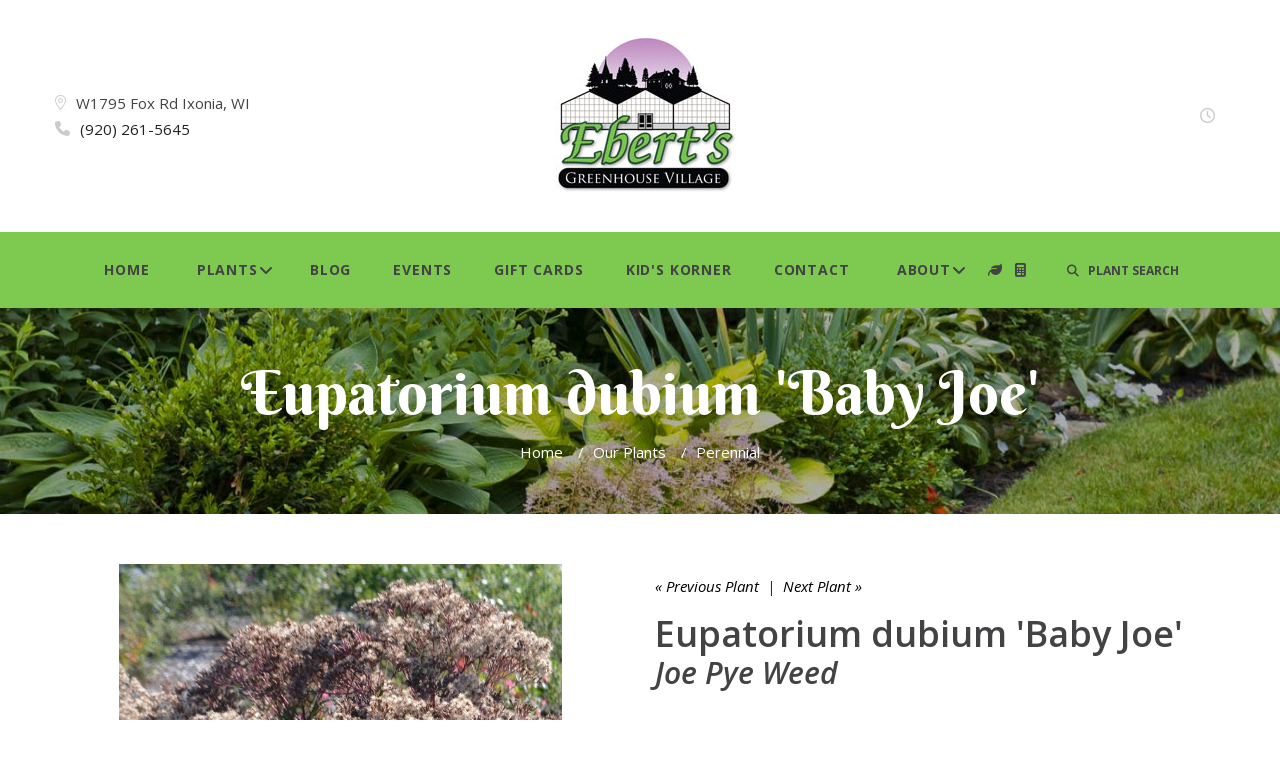

--- FILE ---
content_type: text/html;charset=UTF-8
request_url: https://ebertsgreenhouse.com/Plant-Name/Eupatorium-dubium-Baby-Joe-Joe-Pye-Weed
body_size: 6165
content:

<!DOCTYPE html>
<html class="wide wow-animation" lang="en">
<head>
<!-- Site Title-->
<title>Eupatorium dubium 'Baby Joe' | Joe Pye Weed | Ebert's Greenhouse</title>
<meta name="Keywords" content="" />
<meta name="Description" content="" />
<meta name="format-detection" content="telephone=no">
<meta name="viewport" content="width=device-width, height=device-height, initial-scale=1.0, maximum-scale=1.0, user-scalable=0">
<meta http-equiv="X-UA-Compatible" content="IE=edge">
<meta charset="utf-8">
<link rel="shortcut icon" href="image/favicon.gif" />
<!-- Stylesheets-->
<link rel="stylesheet" type="text/css" href="//fonts.googleapis.com/css?family=Berkshire+Swash%7COpen+Sans:300,500,400,400italic,700,600,600italic%7CRaleway%7CLato:400,700%7CRoboto:400">
<link rel="stylesheet" href="/css/style.css">
<link rel="stylesheet" href="/consoleAssets/quicksite/assets/styles.css" />
<script src="https://kit.fontawesome.com/7d6b36b78a.js" crossorigin="anonymous"></script>
<!--[if lt IE 10]>
<div style="background: #212121; padding: 10px 0; box-shadow: 3px 3px 5px 0 rgba(0,0,0,.3); clear: both; text-align:center; position: relative; z-index:1;"><a href="http://windows.microsoft.com/en-US/internet-explorer/"><img src="images/ie8-panel/warning_bar_0000_us.jpg" border="0" height="42" width="820" alt="You are using an outdated browser. For a faster, safer browsing experience, upgrade for free today."></a></div>
<script src="js/html5shiv.min.js"></script>
<![endif]-->

			  <link rel="canonical" href="//ebertsgreenhouse.com/Plant-Name/Eupatorium-dubium-Baby-Joe-Joe-Pye-Weed" />
			  <meta property="og:title" content="Joe Pye Weed" />
			  <meta property="og:description" content="Joe Pye Weed - Eupatorium dubium 'Baby Joe'" />
			  <meta property="og:type" content="product" />
			  <meta property="og:url" content="//ebertsgreenhouse.com/Plant-Name/Eupatorium-dubium-Baby-Joe-Joe-Pye-Weed" />
			  <meta property="og:site_name" content="Ebert's Greenhouse" />
			  
			  <meta property="og:price:currency" content="USD" />
			  <meta property="og:availability" content="instock" />
			  <meta property="product:gender" content="unisex" >
		</head>
<body>
<div id="fb-root"></div>
<script>(function(d, s, id) {
var js, fjs = d.getElementsByTagName(s)[0];
if (d.getElementById(id)) return;
js = d.createElement(s); js.id = id;
js.src = 'https://connect.facebook.net/en_US/sdk.js#xfbml=1&version=v2.12&appId=290990270915222&autoLogAppEvents=1';
fjs.parentNode.insertBefore(js, fjs);
}(document, 'script', 'facebook-jssdk'));</script>
<!-- Global site tag (gtag.js) - Google Analytics -->
<script async src="https://www.googletagmanager.com/gtag/js?id=UA-20037610-50"></script>
<script>
window.dataLayer = window.dataLayer || [];
function gtag(){dataLayer.push(arguments);}
gtag('js', new Date());
gtag('config', 'UA-20037610-50');
</script>
<!-- Page-->
<div class="page text-center text-md-left">
<!-- Page Header-->
<header class="page-head">
<!-- RD Navbar-->
<div class="rd-navbar-wrap">
<nav class="rd-navbar" data-layout="rd-navbar-fixed" data-sm-layout="rd-navbar-fixed" data-md-device-layout="rd-navbar-fixed" data-md-layout="rd-navbar-static" data-lg-layout="rd-navbar-static" data-lg-device-layout="rd-navbar-static" data-sm-stick-up-offset="50px" data-lg-stick-up-offset="107px" data-stick-up-clone="false" data-stick-up="true" data-sm-stick-up="true" data-md-stick-up="true" data-lg-stick-up="true">
<div class="shell rd-navbar-outer">
<div class="range range-sm-middle range-sm-justify">
<div class="cell-lg-preffix-2 cell-sm-12 text-center cell-md-2 cell-md-push-2">
<div class="rd-navbar-brand"><a class="brand-name" href="https://ebertsgreenhouse.com"><img src="/images/logo.jpg" alt="Ebert's Greenhouse"></a></div>
</div>
<div class="cell-sm-12 text-md-left cell-lg-3 cell-md-4 cell-md-push-1">
<span class="icon fl-bigmug-line-big104 icon-gray-lighter icon-xs"></span><a class="text-middle text-gray preffix-left-10" href="https://www.google.com/maps/place/Ebert's+Greenhouse+Village/@43.186494,-88.617825,16z/data=!4m5!3m4!1s0x0:0xc36a0918e10c7de9!8m2!3d43.1864943!4d-88.6178254?hl=en-US">W1795 Fox Rd Ixonia, WI</a><br />
<span class="icon icon-primary icon-xs-middle fa-phone icon-gray-lighter icon-xs"></span><span class="text-middle text-gray preffix-left-10"><a class="text-light" href="tel:+19202615645">(920) 261-5645</a></span>
</div>
<div class="cell-lg-preffix-2 cell-sm-12 text-md-right cell-lg-3 cell-md-push-3 cell-md-4"><span class="icon icon-primary icon-xs-middle fa-clock-o icon-gray-lighter icon-xs"></span><span class="text-middle text-gray preffix-left-10"></span></div>
</div>
</div>
<div class="rd-navbar-inner">
<!-- RD Navbar Panel-->
<div class="rd-navbar-panel">
<!-- RD Navbar Toggle\-->
<button class="rd-navbar-toggle" data-rd-navbar-toggle=".rd-navbar-nav-wrap"><span></span></button>
<button class="rd-navbar-collapse-toggle" data-rd-navbar-toggle=".rd-navbar-outer"><span></span></button>
<!-- RD Navbar Brand-->
<div class="rd-navbar-brand"><a class="brand-name" href="https://ebertsgreenhouse.com"><span>Ebert's Greenhouse</span></a></div>
</div>
<div class="rd-navbar-nav-wrap">
<!-- RD Navbar Nav-->
<ul class="rd-navbar-nav">
<li><a href="https://ebertsgreenhouse.com">Home</a></li>
<li><a href="/Our-Plants">Plants</a>
<ul class="rd-navbar-dropdown">
<li><a href="/Plant-Type/"></a></li>
<li><a href="/Plant-Type/Annual">Annual</a></li>
<li><a href="/Plant-Type/Fall Mums and Asters">Fall Mums and Asters</a></li>
<li><a href="/Plant-Type/Fruit and Vegetable">Fruit and Vegetable</a></li>
<li><a href="/Plant-Type/Herb">Herb</a></li>
<li><a href="/Plant-Type/Houseplant">Houseplant</a></li>
<li><a href="/Plant-Type/Perennial">Perennial</a></li>
<li><a href="/Plant-Type/Rose">Rose</a></li>
<li><a href="/Plant-Type/Tree and Shrub">Tree and Shrub</a></li>
</ul>
</li>
<li><a href="/Our-Blog">Blog</a></li>
<li><a href="/Calendar-of-Events">Events</a></li>
<li><a href="/Gift-Cards">Gift Cards</a></li>
<li><a href="/page/Kids-Korner">Kid's Korner</a></li>
<li><a href="/Contact-Us">Contact</a></li>
<li><a href="/page/About-Us">About</a>
<ul class="rd-navbar-dropdown">
<li><a href="/page/Mission-Statement">Mission Statement</a></li>
<li><a href="/meet-our-team" >Meet the Team</a></li>
<li><a href="/page/Join-Our-Mailing-List">Join Our Mailing List</a></li>
<li><a href="/calendar-of-events" >Calendar of Events</a></li>
<li><a href="/page/Professional-Photography">Professional Photography</a></li>
<li><a href="/page/Please,-No-Large-Pets-in-the-Village">Please, No Large Pets in the Village</a></li>
<li><a href="/page/Operation-Christmas-Child-Shoebox">Operation Christmas Child Shoebox</a></li>
<li><a href="/page/UnitedHealthcareAll-Savers">Transparency in Coverage</a></li>
<li><a href="/page/Care-Tips-and-Other-Helpful-Info">Care Tips and Other Helpful Info</a></li>
</ul>
</li>
<li class="icon"><a href="/Plant-Calculator" class="nav-icon" title="Plant Calculator" alt="Plant Calculator"><strong class="fas fa-leaf"></strong></a></li>
<li class="icon"><a href="/Mulch-and-Soil-Calculators" class="nav-icon" title="Mulch and Soil Calculator" alt="Mulch and Soil Calculator"><strong class="fas fa-calculator"></strong></a></li>
<!-- RD Search-->
<li class="rd-navbar-search">
<button class="rd-navbar-search-toggle icon rd-search-form-submit icon-xs icon-gray" data-rd-navbar-toggle=".rd-search"><i class="fas fa-search"></i> &nbsp;&nbsp;PLANT SEARCH</button>
<form class="rd-search" action="/index.cfm/fuseaction/plants.kwSearchPost/index.htm?CFID=7a732596-ffe2-41fd-bc68-ef597f31b117&CFTOKEN=0" method="post" data-search-live="rd-search-results-live">
<div class="form-group">
<label class="form-label" for="rd-search-form-input">Plant Search...</label>
<input class="form-control" id="rd-search-form-input" type="text" name="variety" autocomplete="off">
</div>
<div class="rd-search-results-live" id="rd-search-results-live"></div>
<button class="icon rd-search-form-submit icon-xs fl-crisp-icons-search69 icon-gray" type="submit"></button>
</form>
</li>
</ul>
</div>
</div>
</nav>
</div>
</header>
<!-- Page Content-->
<main class="page-content">
<!-- qry_getPlant.cfm -->
<!-- qry_getCompanions.cfm -->
<!-- Breadcrumbs-->
<section class="section-50 breadcrumbs-wrap">
<div class="shell text-center">
<h2>Eupatorium dubium 'Baby Joe'</h2>
<ul class="breadcrumbs-custom">
<li><a href="https://ebertsgreenhouse.com" style="color:#ffffff !important;" alt="Home" title="Home">Home</a><span>/</span></li>
<li><a href="/Our-Plants" style="color:#ffffff !important;" alt="Our Plants" title="Our Plants">Our Plants</a><span>/</span></li>
<li class="active"><a href="/Plant-Type/Perennial" style="color:#ffffff !important;" alt="More Perennial Plants" title="More Perennial Plants">Perennial</a></li>
</ul>
</div>
</section>
<section class="section-50">
<div class="shell">
<div class="product product-single">
<div class="range text-left range-xs-center">
<div class="cell-sm-8 cell-md-6">
<div class="product-image">
<div class="image">
<img class="img-responsive product-image-area" src="_ccLib/image/plantstock/WEB/WEB-074775.jpg" alt="Joe Pye Weed - Eupatorium dubium 'Baby Joe'" title="Joe Pye Weed - Eupatorium dubium 'Baby Joe'" style="vertical-align: top;"></div>
</div>
</div>
<div class="cell-sm-12 cell-md-6 text-left offset-top-90 text-left offset-md-top-10">
<!-- Product Brand-->
<p class="product-brand text-italic text-light">
<a href="/Plant-Name/Hakonechloa-macra-Aureola-Hakon-grass" alt="Previous Plant" title="Previous Plant">
&laquo; Previous Plant</a>
&nbsp;|&nbsp;
<a href="/Plant-Name/Eupatorium-maculatum-Joe-Pye-Weed" alt="Next Plant" title="Next Plant">
Next Plant &raquo;</a>
</p>
<!-- Product Title-->
<h4 class="product-title offset-top-0 font-default text-sbold">Eupatorium dubium 'Baby Joe'</h4>
<h5 class="product-title offset-top-22 font-default"><em>Joe Pye Weed</em></h5>
<!-- Responsive-tabs-->
<div class="responsive-tabs responsive-tabs-default responsive-tabs-accordion responsive-tabs-products tsl" data-type="accordion">
<ul class="resp-tabs-list resp-tabs-list-mod text-left">
<li><span alt="Summary" title="Summary">Summary</span></li>
<li><span alt="Additional Details" title="Additional Details">Additional Details</span></li>
</ul>
<div class="resp-tabs-container">
<div>
<p >
<ul>
<li>&raquo;&nbsp;&nbsp;Perfect size for smaller gardens</li>
<li>&raquo;&nbsp;&nbsp;Large umbrella-like heads of magenta-pink flowers in late summer</li>
<li>&raquo;&nbsp;&nbsp;Attracts butterflies</li>
</ul>
</p>
<p><strong>We do not ship product. Please call for inventory availability before you visit: (920)261-5645</strong></p>
</div>
<div>
<p>
<dl class="info-list offset-5">
<dt class="offset-top-12">Categories</dt>
<dd><a href="/Plant-Type/Perennial" title="More Perennial Plants" alt="More Perennial Plants">Perennial</a></dd>
<dt class="offset-top-12">Tags</dt>
<dd>
<a href="/Plant-Attributes/Attracts-Butterflies" title="More Attracts Butterflies Plants" alt="More Attracts Butterflies Plants">Attracts Butterflies</a>;&nbsp;
<a href="/Plant-Attributes/Long-Blooming" title="More Long Blooming Plants" alt="More Long Blooming Plants">Long Blooming</a>;&nbsp;
<a href="/Plant-Attributes/Native" title="More Native Plants" alt="More Native Plants">Native</a>;&nbsp;
<a href="/Plant-Attributes/Deer-Resistant" title="More Deer Resistant Plants" alt="More Deer Resistant Plants">Deer Resistant</a>;&nbsp;
<a href="/Plant-Attributes/Summer-Bloomer" title="More Summer Bloomer Plants" alt="More Summer Bloomer Plants">Summer Bloomer</a>;&nbsp;
<a href="/Plant-Attributes/Full-Sun" title="More Full Sun Plants" alt="More Full Sun Plants">Full Sun</a>
</dd>
</dl>
</p>
</div>
</div>
</div>
<!-- Product price-->
<div class="offset-top-25">
<div class="charBlock">
<p class="char-icon"><a href="/Plant-Attributes/Attracts-Butterflies" title="More Attracts Butterflies Plants" alt="More Attracts Butterflies Plants" style="text-decoration:none;">b</a></p>
<div><a href="/Plant-Attributes/Attracts-Butterflies" title="More Attracts Butterflies Plants" alt="More Attracts Butterflies Plants" style="color:#000;">Attracts Butterflies</a></div>
</div>
<div class="charBlock">
<p class="char-icon"><a href="/Plant-Attributes/Long-Blooming" title="More Long Blooming Plants" alt="More Long Blooming Plants" style="text-decoration:none;">u</a></p>
<div><a href="/Plant-Attributes/Long-Blooming" title="More Long Blooming Plants" alt="More Long Blooming Plants" style="color:#000;">Long Blooming</a></div>
</div>
<div class="charBlock">
<p class="char-icon"><a href="/Plant-Attributes/Native" title="More Native Plants" alt="More Native Plants" style="text-decoration:none;">-</a></p>
<div><a href="/Plant-Attributes/Native" title="More Native Plants" alt="More Native Plants" style="color:#000;">Native</a></div>
</div>
<div class="charBlock">
<p class="char-icon"><a href="/Plant-Attributes/Deer-Resistant" title="More Deer Resistant Plants" alt="More Deer Resistant Plants" style="text-decoration:none;">e</a></p>
<div><a href="/Plant-Attributes/Deer-Resistant" title="More Deer Resistant Plants" alt="More Deer Resistant Plants" style="color:#000;">Deer Resistant</a></div>
</div>
<div class="charBlock">
<p class="char-icon"><a href="/Plant-Attributes/Summer-Bloomer" title="More Summer Bloomer Plants" alt="More Summer Bloomer Plants" style="text-decoration:none;">?</a></p>
<div><a href="/Plant-Attributes/Summer-Bloomer" title="More Summer Bloomer Plants" alt="More Summer Bloomer Plants" style="color:#000;">Summer Bloomer</a></div>
</div>
<div class="charBlock">
<p class="char-icon"><a href="/Plant-Attributes/Full-Sun" title="More Full Sun Plants" alt="More Full Sun Plants" style="text-decoration:none;">j</a></p>
<div><a href="/Plant-Attributes/Full-Sun" title="More Full Sun Plants" alt="More Full Sun Plants" style="color:#000;">Full Sun</a></div>
</div>
<div class="charBlock">
<p class="char-icon"><a href="/Plant-Attributes/Partial-Sun" title="More Partial Sun Plants" alt="More Partial Sun Plants" style="text-decoration:none;">p</a></p>
<div><a href="/Plant-Attributes/Partial-Sun" title="More Partial Sun Plants" alt="More Partial Sun Plants" style="color:#000;">Partial Sun</a></div>
</div>
<div class="charBlock">
<p class="char-icon"><a href="/Plant-Attributes/Moist--Well-Drained" title="More Moist, Well-Drained Plants" alt="More Moist, Well-Drained Plants" style="text-decoration:none;">y</a></p>
<div><a href="/Plant-Attributes/Moist--Well-Drained" title="More Moist, Well-Drained Plants" alt="More Moist, Well-Drained Plants" style="color:#000;">Moist, Well-Drained</a></div>
</div>
</div>
</div>
</div>
</div>
</div>
</section>
<!-- Google Map-->
</main>
<!-- Page Footer-->
<footer class="page-foot">
<div class="shell">
<div class="range text-sm-left range-sm-top">
<div class="cell-lg-3 cell-sm-6 cell-sm-push-4">
</div>
<div class="cell-lg-3 cell-sm-6 cell-sm-push-3 cell-lg-push-4 offset-top-45 offset-sm-top-0"><span class="h7 text-uppercase text-spacing-60"><a href="Our-Blog">latest from the blog</a></span>
<article class="post-widget">
<div class="unit unit-sm-horizontal unit-align-center unit-xs unit-xs-middle unit-spacing-sm unit-sm-align-left">
<div class="unit-left">
<a href="/Blog-Post/From-Pumpkins-to-Pine"><img class="img-responsive img-circle" src="_ccLib/image/blog/THUM-59.jpg" alt="From Pumpkins to Pine" /></a>
</div>
<div class="unit-body">
<div class="post-widget-meta"><span class="icon material-design-right244 icon-xxs icon-success"></span>
<time datetime="2015">11/09/25</time>
</div>
<div class="post-widget-title">
<p><a href="/Blog-Post/From-Pumpkins-to-Pine">From Pumpkins to Pine</a></p>
</div>
</div>
</div>
</article>
<article class="post-widget">
<div class="unit unit-sm-horizontal unit-align-center unit-xs unit-xs-middle unit-spacing-sm unit-sm-align-left">
<div class="unit-left">
<a href="/Blog-Post/The-Fall-Garden-Isn-t-Dead-It-s-Just-Getting-Started"><img class="img-responsive img-circle" src="_ccLib/image/blog/THUM-58.jpg" alt="The Fall Garden Isn't Dead- It's Just Getting Started!" /></a>
</div>
<div class="unit-body">
<div class="post-widget-meta"><span class="icon material-design-right244 icon-xxs icon-success"></span>
<time datetime="2015">09/20/25</time>
</div>
<div class="post-widget-title">
<p><a href="/Blog-Post/The-Fall-Garden-Isn-t-Dead-It-s-Just-Getting-Started">The Fall Garden Isn't Dead- It's Just Getting Started!</a></p>
</div>
</div>
</div>
</article>
<article class="post-widget">
<div class="unit unit-sm-horizontal unit-align-center unit-xs unit-xs-middle unit-spacing-sm unit-sm-align-left">
<div class="unit-left">
<a href="/Blog-Post/Planting-the-Color-Wheel-Part-3-Triadic-Colors"><img class="img-responsive img-circle" src="_ccLib/image/blog/THUM-56.jpg" alt="Planting the Color Wheel Part 3: Triadic Colors" /></a>
</div>
<div class="unit-body">
<div class="post-widget-meta"><span class="icon material-design-right244 icon-xxs icon-success"></span>
<time datetime="2015">07/30/25</time>
</div>
<div class="post-widget-title">
<p><a href="/Blog-Post/Planting-the-Color-Wheel-Part-3-Triadic-Colors">Planting the Color Wheel Part 3: Triadic Colors</a></p>
</div>
</div>
</div>
</article>
</div>
<div class="cell-lg-3 cell-sm-6 cell-sm-push-2 offset-top-45 offset-sm-top-45 offset-lg-top-0"><span class="h7 text-uppercase text-spacing-60">Facebook Feed</span>
<div class="fb-page"
data-tabs="timeline"
data-href="https://www.facebook.com/ebertsgreenhouse"
data-width="380"
data-height="460"
data-hide-cover="false">
</div>
</div>
<div class="cell-lg-3 cell-sm-6 cell-sm-push-1"><a href="https://ebertsgreenhouse.com"><img class="img-responsive" src="/images/logo.jpg" alt="Ebert's Greenhouse" width="172" height="44"/></a>
<address class="contact-info offset-top-25">
<dl>
<dt class="text-bold reveal-block ">Address:<br /></dt>
<dd class="text-white">W1795 Fox Rd<br />Ixonia, WI 53036</dd>
</dl>
<dl class="offset-top-5 mb-3">
<dt class="text-bold">Phone:</dt><br />
<dd><a class="text-white" href="tel:+19202615645">(920) 261-5645</a></dd>
</dl>
<dl class="mb-5">
<dt class="text-bold">E-Mail:</dt><br />
<dd><a class="text-white" href="mailto:eberts@ebertsgreenhouse.com">eberts@ebertsgreenhouse.com</a></dd>
</dl>
</address>
<p><span class="h7 text-uppercase text-spacing-60">Stay in Touch<br />and Inspired</span>
</p>
<ul class="list-inline offset-top-25">
<li><a class="icon icon-gray-round icon-round icon-xs-small fa-facebook" href="https://www.facebook.com/ebertsgreenhouse" target="_blank"></a></li>
<li><a class="icon icon-gray-round icon-round icon-xs-small fa-brands fa-x-twitter" href="https://twitter.com/ebertsgreenhous" target="_blank"></a></li>
<li><a class="icon icon-gray-round icon-round icon-xs-small fa-pinterest" href="https://www.pinterest.com/ebertsgreenhous/" target="_blank"></a></li>
<li><a class="icon icon-gray-round icon-round icon-xs-small fa-youtube" href="https://www.youtube.com/channel/UCgEXiQfMpwcw8Ntr6MDQ9pg" target="_blank"></a></li>
<li><a class="icon icon-gray-round icon-round icon-xs-small fab fa-instagram" href="https://www.instagram.com/ebertsgreenhouse/" target="_blank"></a></li>
</ul>
<span class="h7 text-uppercase text-spacing-60 mt-5 pt-3"><a href="/page/Join-Our-Mailing-List"><i class="fas fa-envelope-square mr-2"></i> Join Our Mailing List</a></span>
</div>
</div>
<p class="text-center offset-top-25 copyright offset-sm-top-15">&copy; 2026 All Rights Reserved. Site produced by <a href="https://www.gardencentermarketing.com" target="_blank">GardenCenterMarketing.com</a>.</p>
</div>
</footer>
</div>
<!-- Global Mailform Output-->
<div class="snackbars" id="form-output-global"></div>
<!-- PhotoSwipe Gallery-->
<div class="pswp" tabindex="-1" role="dialog" aria-hidden="true">
<div class="pswp__bg"></div>
<div class="pswp__scroll-wrap">
<div class="pswp__container">
<div class="pswp__item"></div>
<div class="pswp__item"></div>
<div class="pswp__item"></div>
</div>
<div class="pswp__ui pswp__ui--hidden">
<div class="pswp__top-bar">
<div class="pswp__counter"></div>
<button class="pswp__button pswp__button--close" title="Close (Esc)"></button>
<button class="pswp__button pswp__button--share" title="Share"></button>
<button class="pswp__button pswp__button--fs" title="Toggle fullscreen"></button>
<button class="pswp__button pswp__button--zoom" title="Zoom in/out"></button>
<div class="pswp__preloader">
<div class="pswp__preloader__icn">
<div class="pswp__preloader__cut">
<div class="pswp__preloader__donut"></div>
</div>
</div>
</div>
</div>
<div class="pswp__share-modal pswp__share-modal--hidden pswp__single-tap">
<div class="pswp__share-tooltip"></div>
</div>
<button class="pswp__button pswp__button--arrow--left" title="Previous (arrow left)"></button>
<button class="pswp__button pswp__button--arrow--right" title="Next (arrow right)"></button>
<div class="pswp__caption">
<div class="pswp__caption__cent"></div>
</div>
</div>
</div>
</div>
<!-- includes:olark-->
<!-- Java script-->
<script src="/consoleAssets/farmTheme/js/core.min.js"></script>
<script src="/consoleAssets/farmTheme/js/script.js"></script>
<script type="text/javascript">
(function(i,s,o,g,r,a,m){i['GoogleAnalyticsObject']=r;i[r]=i[r]||function(){
(i[r].q=i[r].q||[]).push(arguments)},i[r].l=1*new Date();a=s.createElement(o),
m=s.getElementsByTagName(o)[0];a.async=1;a.src=g;m.parentNode.insertBefore(a,m)
})(window,document,'script','//www.google-analytics.com/analytics.js','ga');
ga('create', 'UA-20037610-50', 'ebertsgreenhouse.com');
ga('send', 'pageview');
</script>
<!--
Served by: upbeat-denim-maple.viviotech.us
-->
<!-- Begin Constant Contact Active Forms -->
<script> var _ctct_m = "a25bac9747c8c82fc3fb380477024289"; </script>
<script id="signupScript" src="//static.ctctcdn.com/js/signup-form-widget/current/signup-form-widget.min.js" async defer></script>
<!-- End Constant Contact Active Forms -->
</body>
</html>



--- FILE ---
content_type: text/plain
request_url: https://www.google-analytics.com/j/collect?v=1&_v=j102&a=802751995&t=pageview&_s=1&dl=https%3A%2F%2Febertsgreenhouse.com%2FPlant-Name%2FEupatorium-dubium-Baby-Joe-Joe-Pye-Weed&ul=en-us%40posix&dt=Eupatorium%20dubium%20%27Baby%20Joe%27%20%7C%20Joe%20Pye%20Weed%20%7C%20Ebert%27s%20Greenhouse&sr=1280x720&vp=1280x720&_u=IEBAAAABAAAAACAAI~&jid=1738042130&gjid=1765768002&cid=457436996.1768455626&tid=UA-20037610-50&_gid=1225214515.1768455626&_r=1&_slc=1&z=397364622
body_size: -452
content:
2,cG-SZW86FXT22

--- FILE ---
content_type: application/javascript
request_url: https://ebertsgreenhouse.com/consoleAssets/farmTheme/js/script.js
body_size: 14294
content:
/**
 * Global variables
 */
"use strict";

var userAgent = navigator.userAgent.toLowerCase(),
  initialDate = new Date(),

  $document = $(document),
  $window = $(window),
  $html = $("html"),

  isDesktop = $html.hasClass("desktop"),
  isIE = userAgent.indexOf("msie") != -1 ? parseInt(userAgent.split("msie")[1]) : userAgent.indexOf("trident") != -1 ? 11 : userAgent.indexOf("edge") != -1 ? 12 : false,
  isMobile = /Android|webOS|iPhone|iPad|iPod|BlackBerry|IEMobile|Opera Mini/i.test(navigator.userAgent),
  isTouch = "ontouchstart" in window,
  $top = $(".top"),
  plugins = {
    pointerEvents: isIE < 11 ? "js/pointer-events.min.js" : false,
    smoothScroll: $html.hasClass("use--smoothscroll") ? "js/smoothscroll.min.js" : false,
    bootstrapTooltip: $("[data-toggle='tooltip']"),
    bootstrapTabs: $(".tabs"),
    rdAudioPlayer: $(".rd-audio"),
    rdVideoPlayer: $(".rd-video-player"),
    owl: $(".owl-carousel"),
    responsiveTabs: $(".responsive-tabs"),
    rdGoogleMaps: $(".rd-google-map"),
    rdNavbar: $(".rd-navbar"),
    rdVideoBG: $(".rd-video"),
    rdRange: $('.rd-range'),
    textRotator: $(".text-rotator"),
    swiper: $(".swiper-slider"),
    counter: $(".counter"),
    flickrfeed: $(".flickr"),
    twitterfeed: $(".twitter"),
    progressBar: $(".progress-bar-js"),
    isotope: $(".isotope"),
    countDown: $(".countdown"),
    calendar: $(".rd-calendar"),
    materialTabs: $('.rd-material-tabs'),
    filePicker: $('.rd-file-picker'),
    fileDrop: $('.rd-file-drop'),
    popover: $('[data-toggle="popover"]'),
    productThumb: $(".product-thumbnails"),
    dateCountdown: $('.DateCountdown'),
    statefulButton: $('.btn-stateful'),
    slick: $('.slick-slider'),
    scroller: $(".scroll-wrap"),
    socialite: $(".socialite"),
    viewAnimate: $('.view-animate'),
    selectFilter: $("select"),
    stacktable: $("[data-responsive=true]"),
    bootstrapDateTimePicker: $("[date-time-picker]"),
    customWaypoints: $('[data-custom-scroll-to]'),
    photoSwipeGallery: $("[data-photo-swipe-item]"),
    circleProgress: $(".progress-bar-circle"),
    stepper: $("input[type='number']"),
    customToggle: $("[data-custom-toggle]"),
    rdMailForm: $(".rd-mailform"),
    rdInputLabel: $(".form-label"),
    regula: $("[data-constraints]"),
    radio: $("input[type='radio']"),
    checkbox: $("input[type='checkbox']"),
    captcha: $('.recaptcha'),
    mailchimp: $('.mailchimp-mailform'),
    search: $(".rd-search"),
    searchResults: $('.rd-search-results'),
    imgZoom: $('[mag-thumb]')
  };

/**
 * Initialize All Scripts
 */
$document.ready(function () {
  var isNoviBuilder = window.xMode;

  /**
   * getSwiperHeight
   * @description  calculate the height of swiper slider basing on data attr
   */
  function getSwiperHeight(object, attr) {
    var val = object.attr("data-" + attr),
      dim;

    if (!val) {
      return undefined;
    }

    dim = val.match(/(px)|(%)|(vh)$/i);

    if (dim.length) {
      switch (dim[0]) {
        case "px":
          return parseFloat(val);
        case "vh":
          return $(window).height() * (parseFloat(val) / 100);
        case "%":
          return object.width() * (parseFloat(val) / 100);
      }
    } else {
      return undefined;
    }
  }

  /**
   * toggleSwiperInnerVideos
   * @description  toggle swiper videos on active slides
   */
  function toggleSwiperInnerVideos(swiper) {
    var prevSlide = $(swiper.slides[swiper.previousIndex]),
      nextSlide = $(swiper.slides[swiper.activeIndex]),
      videos;

    prevSlide.find("video").each(function () {
      this.pause();
    });

    videos = nextSlide.find("video");
    if (videos.length) {
      videos.get(0).play();
    }
  }

  /**
   * toggleSwiperCaptionAnimation
   * @description  toggle swiper animations on active slides
   */
  function toggleSwiperCaptionAnimation(swiper) {
    var prevSlide = $(swiper.container),
      nextSlide = $(swiper.slides[swiper.activeIndex]);

    prevSlide
      .find("[data-caption-animate]")
      .each(function () {
        var $this = $(this);
        $this
          .removeClass("animated")
          .removeClass($this.attr("data-caption-animate"))
          .addClass("not-animated");
      });

    nextSlide
      .find("[data-caption-animate]")
      .each(function () {
        var $this = $(this),
          delay = $this.attr("data-caption-delay");

        setTimeout(function () {
          $this
            .removeClass("not-animated")
            .addClass($this.attr("data-caption-animate"))
            .addClass("animated");
        }, delay ? parseInt(delay) : 0);
      });
  }

  /**
   * isScrolledIntoView
   * @description  check the element whas been scrolled into the view
   */
  function isScrolledIntoView(elem) {
    var $window = $(window);
    return elem.offset().top + elem.outerHeight() >= $window.scrollTop() && elem.offset().top <= $window.scrollTop() + $window.height();
  }

  /**
   * initOnView
   * @description  calls a function when element has been scrolled into the view
   */
  function lazyInit(element, func) {
    var $win = jQuery(window);
    $win.on('load scroll', function () {
      if ((!element.hasClass('lazy-loaded') && (isScrolledIntoView(element)))) {
        func.call();
        element.addClass('lazy-loaded');
      }
    });
  }

  /**
   * Live Search
   * @description  create live search results
   */
  function liveSearch(options) {
    $('#' + options.live).removeClass('cleared').html();
    options.current++;
    options.spin.addClass('loading');
    $.get(handler, {
      s: decodeURI(options.term),
      liveSearch: options.live,
      dataType: "html",
      liveCount: options.liveCount,
      filter: options.filter,
      template: options.template
    }, function (data) {
      options.processed++;
      var live = $('#' + options.live);
      if (options.processed == options.current && !live.hasClass('cleared')) {
        live.find('> #search-results').removeClass('active');
        live.html(data);
        setTimeout(function () {
          live.find('> #search-results').addClass('active');
        }, 50);
      }
      options.spin.parents('.rd-search').find('.input-group-addon').removeClass('loading');
    })
  }

  /**
   * attachFormValidator
   * @description  attach form validation to elements
   */
  function attachFormValidator(elements) {
    for (var i = 0; i < elements.length; i++) {
      var o = $(elements[i]), v;
      o.addClass("form-control-has-validation").after("<span class='form-validation'></span>");
      v = o.parent().find(".form-validation");
      if (v.is(":last-child")) {
        o.addClass("form-control-last-child");
      }
    }

    elements
      .on('input change propertychange blur', function (e) {
        var $this = $(this), results;

        if (e.type !== "blur") {
          if (!$this.parent().hasClass("has-error")) {
            return;
          }
        }

        if ($this.parents('.rd-mailform').hasClass('success')) {
          return;
        }

        if ((results = $this.regula('validate')).length) {
          for (i = 0; i < results.length; i++) {
            $this.siblings(".form-validation").text(results[i].message).parent().addClass("has-error")
          }
        } else {
          $this.siblings(".form-validation").text("").parent().removeClass("has-error")
        }
      })
      .regula('bind');

    var regularConstraintsMessages = [
      {
        type: regula.Constraint.Required,
        newMessage: "The text field is required."
      },
      {
        type: regula.Constraint.Email,
        newMessage: "The email is not a valid email."
      },
      {
        type: regula.Constraint.Numeric,
        newMessage: "Only numbers are required"
      },
      {
        type: regula.Constraint.Selected,
        newMessage: "Please choose an option."
      }
    ];


    for (var i = 0; i < regularConstraintsMessages.length; i++) {
      var regularConstraint = regularConstraintsMessages[i];

      regula.override({
        constraintType: regularConstraint.type,
        defaultMessage: regularConstraint.newMessage
      });
    }
  }

  /**
   * isValidated
   * @description  check if all elemnts pass validation
   */
  function isValidated(elements, captcha) {
    var results, errors = 0;

    if (elements.length) {
      for (j = 0; j < elements.length; j++) {

        var $input = $(elements[j]);
        if ((results = $input.regula('validate')).length) {
          for (k = 0; k < results.length; k++) {
            errors++;
            $input.siblings(".form-validation").text(results[k].message).parent().addClass("has-error");
          }
        } else {
          $input.siblings(".form-validation").text("").parent().removeClass("has-error")
        }
      }

      if (captcha) {
        if (captcha.length) {
          return validateReCaptcha(captcha) && errors === 0
        }
      }

      return errors === 0;
    }
    return true;
  }

  /**
   * validateReCaptcha
   * @description  validate google reCaptcha
   */
  function validateReCaptcha(captcha) {
    var captchaToken = captcha.find('.g-recaptcha-response').val();

    if (captchaToken.length === 0) {
      captcha
        .siblings('.form-validation')
        .html('Please, prove that you are not robot.')
        .addClass('active');
      captcha
        .closest('.form-group')
        .addClass('has-error');

      captcha.on('propertychange', function () {
        var $this = $(this),
          captchaToken = $this.find('.g-recaptcha-response').val();

        if (captchaToken.length > 0) {
          $this
            .closest('.form-group')
            .removeClass('has-error');
          $this
            .siblings('.form-validation')
            .removeClass('active')
            .html('');
          $this.off('propertychange');
        }
      });

      return false;
    }

    return true;
  }

  /**
   * onloadCaptchaCallback
   * @description  init google reCaptcha
   */
  window.onloadCaptchaCallback = function () {
    for (i = 0; i < plugins.captcha.length; i++) {
      var $capthcaItem = $(plugins.captcha[i]);

      grecaptcha.render(
        $capthcaItem.attr('id'),
        {
          sitekey: $capthcaItem.attr('data-sitekey'),
          size: $capthcaItem.attr('data-size') ? $capthcaItem.attr('data-size') : 'normal',
          theme: $capthcaItem.attr('data-theme') ? $capthcaItem.attr('data-theme') : 'light',
          callback: function (e) {
            $('.recaptcha').trigger('propertychange');
          }
        }
      );
      $capthcaItem.after("<span class='form-validation'></span>");
    }
  };

  /**
   * Init Bootstrap tooltip
   * @description  calls a function when need to init bootstrap tooltips
   */
  function initBootstrapTooltip(tooltipPlacement) {
    if (window.innerWidth < 599) {
      plugins.bootstrapTooltip.tooltip('destroy');
      plugins.bootstrapTooltip.tooltip({
        placement: 'bottom'
      });
    } else {
      plugins.bootstrapTooltip.tooltip('destroy');
      plugins.bootstrapTooltip.tooltipPlacement;
      plugins.bootstrapTooltip.tooltip();
    }
  }

  /**
   * Copyright Year
   * @description  Evaluates correct copyright year
   */
  var o = $("#copyright-year");
  if (o.length) {
    o.text(initialDate.getFullYear());
  }

  /**
   * IE Polyfills
   * @description  Adds some loosing functionality to IE browsers
   */
  if (isIE) {
    if (isIE < 10) {
      $html.addClass("lt-ie-10");
    }

    if (isIE < 11) {
      if (plugins.pointerEvents) {
        $.getScript(plugins.pointerEvents)
          .done(function () {
            $html.addClass("ie-10");
            PointerEventsPolyfill.initialize({});
          });
      }
    }

    if (isIE === 11) {
      $("html").addClass("ie-11");
    }

    if (isIE === 12) {
      $("html").addClass("ie-edge");
    }
  }

  /**
   * Bootstrap Tooltips
   * @description Activate Bootstrap Tooltips
   */
  if (plugins.bootstrapTooltip.length) {
    var tooltipPlacement = plugins.bootstrapTooltip.attr('data-placement');
    initBootstrapTooltip(tooltipPlacement);
    $(window).on('resize orientationchange', function () {
      initBootstrapTooltip(tooltipPlacement);
    })
  }

  /**
   * Smooth scrolling
   * @description  Enables a smooth scrolling for Google Chrome (Windows)
   */
  if (plugins.smoothScroll) {
    $.getScript(plugins.smoothScroll);
  }

  /**
   * RD Audio player
   * @description Enables RD Audio player plugin
   */
  if (plugins.rdAudioPlayer.length > 0) {
    var i;
    for (i = 0; i < plugins.rdAudioPlayer.length; i++) {
      $(plugins.rdAudioPlayer[i]).RDAudio();
    }
  }

  /**
   * Text Rotator
   * @description Enables Text Rotator plugin
   */
  if (plugins.textRotator.length) {
    var i;
    for (i = 0; i < plugins.textRotator.length; i++) {
      var textRotatorItem = plugins.textRotator[i];
      $(textRotatorItem).rotator();
    }
  }

  /**
   * RD Google Maps
   * @description Enables RD Google Maps plugin
   */
  if (plugins.rdGoogleMaps.length) {
    var i;

    $.getScript("//maps.google.com/maps/api/js?key=AIzaSyA9qiryk1FE5mhkgsHxsuo5qRmoH42WCpE&sensor=false&libraries=geometry,places&v=3.7", function () {
      var head = document.getElementsByTagName('head')[0],
        insertBefore = head.insertBefore;

      head.insertBefore = function (newElement, referenceElement) {
        if (newElement.href && newElement.href.indexOf('//fonts.googleapis.com/css?family=Roboto') != -1 || newElement.innerHTML.indexOf('gm-style') != -1) {
          return;
        }
        insertBefore.call(head, newElement, referenceElement);
      };

      for (i = 0; i < plugins.rdGoogleMaps.length; i++) {

        var $googleMapItem = $(plugins.rdGoogleMaps[i]);

        lazyInit($googleMapItem, $.proxy(function () {
          var $this = $(this),
            styles = $this.attr("data-styles");

          $this.googleMap({
            styles: styles ? JSON.parse(styles) : [],
            onInit: function (map) {
              var inputAddress = $('#rd-google-map-address');

              if (inputAddress.length) {
                var input = inputAddress;
                var geocoder = new google.maps.Geocoder();
                var marker = new google.maps.Marker(
                  {
                    map: map,
                    icon: "images/gmap_marker.png",
                  }
                );
                var autocomplete = new google.maps.places.Autocomplete(inputAddress[0]);
                autocomplete.bindTo('bounds', map);
                inputAddress.attr('placeholder', '');
                inputAddress.on('change', function () {
                  $("#rd-google-map-address-submit").trigger('click');
                });
                inputAddress.on('keydown', function (e) {
                  if (e.keyCode == 13) {
                    $("#rd-google-map-address-submit").trigger('click');
                  }
                });


                $("#rd-google-map-address-submit").on('click', function (e) {
                  e.preventDefault();
                  var address = input.val();
                  geocoder.geocode({'address': address}, function (results, status) {
                    if (status == google.maps.GeocoderStatus.OK) {
                      var latitude = results[0].geometry.location.lat();
                      var longitude = results[0].geometry.location.lng();

                      map.setCenter(new google.maps.LatLng(
                        parseFloat(latitude),
                        parseFloat(longitude)
                      ));
                      marker.setPosition(new google.maps.LatLng(
                        parseFloat(latitude),
                        parseFloat(longitude)
                      ))
                    }
                  });
                });
              }
            }
          });
        }, $googleMapItem));
      }
    });
  }

  /**
   * Bootstrap Date time picker
   */
  if (plugins.bootstrapDateTimePicker.length) {
    var i;
    for (i = 0; i < plugins.bootstrapDateTimePicker.length; i++) {
      var $dateTimePicker = $(plugins.bootstrapDateTimePicker[i]);
      var options = {};

      options['format'] = 'dddd DD MMMM YYYY - HH:mm';
      if ($dateTimePicker.attr("date-time-picker") == "date") {
        options['format'] = 'dddd DD MMMM YYYY';
        options['minDate'] = new Date();
      } else if ($dateTimePicker.attr("date-time-picker") == "time") {
        options['format'] = 'HH:mm';
      }

      options["time"] = ($dateTimePicker.attr("date-time-picker") != "date");
      options["date"] = ($dateTimePicker.attr("date-time-picker") != "time");
      options["shortTime"] = true;

      $dateTimePicker.bootstrapMaterialDatePicker(options);
    }
  }

  /**
   * RD Twitter Feed
   * @description Enables RD Twitter Feed plugin
   */
  if (plugins.twitterfeed.length > 0) {
    var i;
    for (i = 0; i < plugins.twitterfeed.length; i++) {
      var twitterfeedItem = plugins.twitterfeed[i];
      $(twitterfeedItem).RDTwitter({
        hideReplies: false,
        localTemplate: {
          avatar: "images/features/rd-twitter-post-avatar-48x48.jpg"
        },
        callback: function () {
          $window.trigger("resize");
        }
      });
    }
  }

  /**
   * RD MaterialTabs
   * @description Enables RD MaterialTabs plugin
   */
  if (plugins.materialTabs.length) {
    var i;
    for (i = 0; i < plugins.materialTabs.length; i++) {
      var materialTabsItem = plugins.materialTabs[i];
      $(materialTabsItem).RDMaterialTabs({});
    }
  }

  /**
   * Google ReCaptcha
   * @description Enables Google ReCaptcha
   */
  if (plugins.captcha.length) {
    $.getScript("//www.google.com/recaptcha/api.js?onload=onloadCaptchaCallback&render=explicit&hl=en");
  }

  /**
   * Radio
   * @description Add custom styling options for input[type="radio"]
   */
  if (plugins.radio.length) {
    var i;
    for (i = 0; i < plugins.radio.length; i++) {
      $(plugins.radio[i]).addClass("radio-custom").after("<span class='radio-custom-dummy'></span>")
    }
  }

  /**
   * Checkbox
   * @description Add custom styling options for input[type="checkbox"]
   */
  if (plugins.checkbox.length) {
    var i;
    for (i = 0; i < plugins.checkbox.length; i++) {
      $(plugins.checkbox[i]).addClass("checkbox-custom").after("<span class='checkbox-custom-dummy'></span>")
    }
  }

  /**
   * RD Input Label
   * @description Enables RD Input Label Plugin
   */
  if (plugins.rdInputLabel.length) {
    plugins.rdInputLabel.RDInputLabel();
  }

  /**
   * Regula
   * @description Enables Regula plugin
   */
  if (plugins.regula.length) {
    attachFormValidator(plugins.regula);
  }

  /**
   * RD Mailform
   * @version      3.2.0
   */
  if (plugins.rdMailForm.length) {
    var i, j, k,
      msg = {
        'MF000': 'Successfully sent!',
        'MF001': 'Recipients are not set!',
        'MF002': 'Form will not work locally!',
        'MF003': 'Please, define email field in your form!',
        'MF004': 'Please, define type of your form!',
        'MF254': 'Something went wrong with PHPMailer!',
        'MF255': 'Aw, snap! Something went wrong.'
      };

    for (i = 0; i < plugins.rdMailForm.length; i++) {
      var $form = $(plugins.rdMailForm[i]),
        formHasCaptcha = false;

      $form.attr('novalidate', 'novalidate').ajaxForm({
        data: {
          "form-type": $form.attr("data-form-type") || "contact",
          "counter": i
        },
        beforeSubmit: function (arr, $form, options) {
          if (isNoviBuilder)
            return;

          var form = $(plugins.rdMailForm[this.extraData.counter]),
            inputs = form.find("[data-constraints]"),
            output = $("#" + form.attr("data-form-output")),
            captcha = form.find('.recaptcha'),
            captchaFlag = true;

          output.removeClass("active error success");

          if (isValidated(inputs, captcha)) {

            // veify reCaptcha
            if (captcha.length) {
              var captchaToken = captcha.find('.g-recaptcha-response').val(),
                captchaMsg = {
                  'CPT001': 'Please, setup you "site key" and "secret key" of reCaptcha',
                  'CPT002': 'Something wrong with google reCaptcha'
                };

              formHasCaptcha = true;

              $.ajax({
                method: "POST",
                url: "bat/reCaptcha.php",
                data: {'g-recaptcha-response': captchaToken},
                async: false
              })
                .done(function (responceCode) {
                  if (responceCode !== 'CPT000') {
                    if (output.hasClass("snackbars")) {
                      output.html('<p><span class="icon text-middle mdi mdi-check icon-xxs"></span><span>' + captchaMsg[responceCode] + '</span></p>')

                      setTimeout(function () {
                        output.removeClass("active");
                      }, 3500);

                      captchaFlag = false;
                    } else {
                      output.html(captchaMsg[responceCode]);
                    }

                    output.addClass("active");
                  }
                });
            }

            if (!captchaFlag) {
              return false;
            }

            form.addClass('form-in-process');

            if (output.hasClass("snackbars")) {
              output.html('<p><span class="icon text-middle fa fa-circle-o-notch fa-spin icon-xxs"></span><span>Sending</span></p>');
              output.addClass("active");
            }
          } else {
            return false;
          }
        },
        error: function (result) {
          if (isNoviBuilder)
            return;

          var output = $("#" + $(plugins.rdMailForm[this.extraData.counter]).attr("data-form-output")),
            form = $(plugins.rdMailForm[this.extraData.counter]);

          output.text(msg[result]);
          form.removeClass('form-in-process');

          if (formHasCaptcha) {
            grecaptcha.reset();
          }
        },
        success: function (result) {
          if (isNoviBuilder)
            return;

          var form = $(plugins.rdMailForm[this.extraData.counter]),
            output = $("#" + form.attr("data-form-output")),
            select = form.find('select');

          form
            .addClass('success')
            .removeClass('form-in-process');

          if (formHasCaptcha) {
            grecaptcha.reset();
          }

          result = result.length === 5 ? result : 'MF255';
          output.text(msg[result]);

          if (result === "MF000") {
            if (output.hasClass("snackbars")) {
              output.html('<p><span class="icon text-middle mdi mdi-check icon-xxs"></span><span>' + msg[result] + '</span></p>');
            } else {
              output.addClass("active success");
            }
          } else {
            if (output.hasClass("snackbars")) {
              output.html(' <p class="snackbars-left"><span class="icon icon-xxs mdi mdi-alert-outline text-middle"></span><span>' + msg[result] + '</span></p>');
            } else {
              output.addClass("active error");
            }
          }

          form.clearForm();

         // if (select.length) {
         //   select.select2("val", "");
         // }

          form.find('input, textarea').trigger('blur');

          setTimeout(function () {
            output.removeClass("active error success");
            form.removeClass('success');
          }, 3500);
        }
      });
    }
  }

  /**
   * RD Flickr Feed
   * @description Enables RD Flickr Feed plugin
   */
  if (plugins.flickrfeed.length > 0) {
    var i;
    for (i = 0; i < plugins.flickrfeed.length; i++) {
      var flickrfeedItem = $(plugins.flickrfeed[i]);
      flickrfeedItem.RDFlickr({
        callback: function () {
          var items = flickrfeedItem.find("[data-photo-swipe-item]");

          if (items.length) {
            for (var j = 0; j < items.length; j++) {
              var image = new Image();
              image.setAttribute('data-index', j);
              image.onload = function () {
                items[this.getAttribute('data-index')].setAttribute('data-size', this.naturalWidth + 'x' + this.naturalHeight);
              };
              image.src = items[j].getAttribute('href');
            }
          }
        }
      });
    }
  }

  /**
   * Product Thumbnails
   * @description Enables product thumbnails
   */
  if (plugins.productThumb.length) {
    var i;
    for (i = 0; i < plugins.productThumb.length; i++) {
      var thumbnails = $(plugins.productThumb[i]);

      thumbnails.find("li").on('click', function () {
        var item = $(this);
        item.parent().find('.active').removeClass('active');
        var image = item.parents(".product").find(".product-image-area");
        image.removeClass('animateImageIn');
        image.addClass('animateImageOut');
        item.addClass('active');
        setTimeout(function () {
          var src = item.find("img").attr("src");
          if (item.attr('data-large-image')) {
            src = item.attr('data-large-image');
          }
          image.attr("src", src);
          image.removeClass('animateImageOut');
          image.addClass('animateImageIn');
        }, 300);
      })
    }
  }

  /**
   * Select2
   * @description Enables select2 plugin
   */
  /*if (plugins.selectFilter.length) {
    var i;
    for (i = 0; i < plugins.selectFilter.length; i++) {
      var select = $(plugins.selectFilter[i]);

      select.select2({
        theme: "bootstrap"
      }).next().addClass(select.attr("class").match(/(input-sm)|(input-lg)|($)/i).toString().replace(new RegExp(",", 'g'), " "));
    }
  }*/

  /**
   * Stepper
   * @description Enables Stepper Plugin
   */
  if (plugins.stepper.length) {
    plugins.stepper.stepper({
      labels: {
        up: "",
        down: ""
      }
    });
  }

  /**
   * RD Filepicker
   * @description Enables RD Filepicker plugin
   */
  if (plugins.filePicker.length || plugins.fileDrop.length) {
    var i;
    for (i = 0; i < plugins.filePicker.length; i++) {
      var filePickerItem = plugins.filePicker[i];

      $(filePickerItem).RDFilepicker({
        metaFieldClass: "rd-file-picker-meta"
      });
    }

    for (i = 0; i < plugins.fileDrop.length; i++) {
      var fileDropItem = plugins.fileDrop[i];

      $(fileDropItem).RDFilepicker({
        metaFieldClass: "rd-file-drop-meta",
        buttonClass: "rd-file-drop-btn",
        dropZoneClass: "rd-file-drop"
      });
    }
  }

  /**
   * Popovers
   * @description Enables Popovers plugin
   */
  if (plugins.popover.length) {
    if (window.innerWidth < 767) {
      plugins.popover.attr('data-placement', 'bottom');
      plugins.popover.popover();
    }
    else {
      plugins.popover.popover();
    }
  }

  /**
   * jQuery Countdown
   * @description  Enable countdown plugin
   */
  if (plugins.countDown.length) {
    var i;
    for (i = 0; i < plugins.countDown.length; i++) {
      var countDownItem = plugins.countDown[i],
        d = new Date(),
        type = countDownItem.getAttribute('data-type'),
        time = countDownItem.getAttribute('data-time'),
        format = countDownItem.getAttribute('data-format'),
        settings = [];

      d.setTime(Date.parse(time)).toLocaleString();
      settings[type] = d;
      settings['format'] = format;
      $(countDownItem).countdown(settings);
    }
  }

  /**
   * TimeCircles
   * @description  Enable TimeCircles plugin
   */
  if (plugins.dateCountdown.length) {
    var i;
    for (i = 0; i < plugins.dateCountdown.length; i++) {
      var dateCountdownItem = $(plugins.dateCountdown[i]),
        time = {
          "Days": {
            "text": "Days",
            "show": true,
            color: dateCountdownItem.attr("data-color") ? dateCountdownItem.attr("data-color") : "#f9f9f9"
          },
          "Hours": {
            "text": "Hours",
            "show": true,
            color: dateCountdownItem.attr("data-color") ? dateCountdownItem.attr("data-color") : "#f9f9f9"
          },
          "Minutes": {
            "text": "Minutes",
            "show": true,
            color: dateCountdownItem.attr("data-color") ? dateCountdownItem.attr("data-color") : "#f9f9f9"
          },
          "Seconds": {
            "text": "Seconds",
            "show": true,
            color: dateCountdownItem.attr("data-color") ? dateCountdownItem.attr("data-color") : "#f9f9f9"
          }
        };

      dateCountdownItem.TimeCircles({
        color: dateCountdownItem.attr("data-color") ? dateCountdownItem.attr("data-color") : "rgba(247, 247, 247, 1)",
        animation: "smooth",
        bg_width: dateCountdownItem.attr("data-bg-width") ? dateCountdownItem.attr("data-bg-width") : 0.9,
        circle_bg_color: dateCountdownItem.attr("data-bg") ? dateCountdownItem.attr("data-bg") : "rgba(0, 0, 0, 1)",
        fg_width: dateCountdownItem.attr("data-width") ? dateCountdownItem.attr("data-width") : 0.05
      });
      $(window).on('load resize orientationchange', function () {
        if (window.innerWidth < 479) {
          dateCountdownItem.TimeCircles({
            time: {
              "Days": {
                "text": "Days",
                "show": true,
                color: dateCountdownItem.attr("data-color") ? dateCountdownItem.attr("data-color") : "#f9f9f9"
              },
              "Hours": {
                "text": "Hours",
                "show": true,
                color: dateCountdownItem.attr("data-color") ? dateCountdownItem.attr("data-color") : "#f9f9f9"
              },
              "Minutes": {
                "text": "Minutes",
                "show": true,
                color: dateCountdownItem.attr("data-color") ? dateCountdownItem.attr("data-color") : "#f9f9f9"
              },
              Seconds: {
                show: false,
                color: dateCountdownItem.attr("data-color") ? dateCountdownItem.attr("data-color") : "#f9f9f9"
              }
            }
          }).rebuild();
        } else if (window.innerWidth < 767) {
          dateCountdownItem.TimeCircles({
            time: {
              "Days": {
                "text": "Days",
                "show": true,
                color: dateCountdownItem.attr("data-color") ? dateCountdownItem.attr("data-color") : "#f9f9f9"
              },
              "Hours": {
                "text": "Hours",
                "show": true,
                color: dateCountdownItem.attr("data-color") ? dateCountdownItem.attr("data-color") : "#f9f9f9"
              },
              "Minutes": {
                "text": "Minutes",
                "show": true,
                color: dateCountdownItem.attr("data-color") ? dateCountdownItem.attr("data-color") : "#f9f9f9"
              },
              Seconds: {
                show: false,
                color: dateCountdownItem.attr("data-color") ? dateCountdownItem.attr("data-color") : "#f9f9f9"
              }
            }
          }).rebuild();
        } else {
          dateCountdownItem.TimeCircles({time: time}).rebuild();
        }
      });
    }
  }

  /**
   * Bootstrap Buttons
   * @description  Enable Bootstrap Buttons plugin
   */
  if (plugins.statefulButton.length) {
    $(plugins.statefulButton).on('click', function () {
      var statefulButtonLoading = $(this).button('loading');

      setTimeout(function () {
        statefulButtonLoading.button('reset')
      }, 2000);
    })
  }

  /**
   * RD Calendar
   * @description Enables RD Calendar plugin
   */
  if (plugins.calendar.length) {
    var i;
    for (i = 0; i < plugins.calendar.length; i++) {
      var calendarItem = $(plugins.calendar[i]);

      calendarItem.rdCalendar({
        days: calendarItem.attr("data-days") ? calendarItem.attr("data-days").split(/\s?,\s?/i) : ['Sun', 'Mon', 'Tue', 'Wed', 'Thu', 'Fri', 'Sat'],
        month: calendarItem.attr("data-months") ? calendarItem.attr("data-months").split(/\s?,\s?/i) : ['January', 'February', 'March', 'April', 'May', 'June', 'July', 'August', 'September', 'October', 'November', 'December']
      });
    }
  }

  /**
   * Circle Progress
   * @description Enable Circle Progress plugin
   */
  if (plugins.circleProgress.length) {
    var i;
    for (i = 0; i < plugins.circleProgress.length; i++) {
      var circleProgressItem = $(plugins.circleProgress[i]);
      $document
        .on("scroll", function () {
          if (!circleProgressItem.hasClass('animated')) {

            var arrayGradients = circleProgressItem.attr('data-gradient').split(",");

            circleProgressItem.circleProgress({
              value: circleProgressItem.attr('data-value'),
              size: circleProgressItem.attr('data-size') ? circleProgressItem.attr('data-size') : 175,
              fill: {gradient: arrayGradients, gradientAngle: Math.PI / 4},
              startAngle: -Math.PI / 4 * 2,
              emptyFill: $(this).attr('data-empty-fill') ? $(this).attr('data-empty-fill') : "rgb(245,245,245)"

            }).on('circle-animation-progress', function (event, progress, stepValue) {
              $(this).find('span').text(String(stepValue.toFixed(2)).replace('0.', '').replace('1.', '1'));
            });
            circleProgressItem.addClass('animated');
          }
        })
        .trigger("scroll");
    }
  }

  /**
   * Progress bar
   * @description  Enable progress bar
   */
  if (plugins.progressBar.length) {
    var i,
      bar,
      type;

    for (i = 0; i < plugins.progressBar.length; i++) {
      var progressItem = plugins.progressBar[i];
      bar = null;

      if (progressItem.className.indexOf("progress-bar-horizontal") > -1) {
        type = 'Line';
      }

      if (progressItem.className.indexOf("progress-bar-radial") > -1) {
        type = 'Circle';
      }

      if (progressItem.getAttribute("data-stroke") && progressItem.getAttribute("data-value") && type) {
        bar = new ProgressBar[type](progressItem, {
          strokeWidth: Math.round(parseFloat(progressItem.getAttribute("data-stroke")) / progressItem.offsetWidth * 100),
          trailWidth: progressItem.getAttribute("data-trail") ? Math.round(parseFloat(progressItem.getAttribute("data-trail")) / progressItem.offsetWidth * 100) : 0,
          text: {
            value: progressItem.getAttribute("data-counter") === "true" ? '0' : null,
            className: 'progress-bar__body',
            style: null
          }
        });
        bar.svg.setAttribute('preserveAspectRatio', "none meet");
        if (type === 'Line') {
          bar.svg.setAttributeNS(null, "height", progressItem.getAttribute("data-stroke"));
        }

        bar.path.removeAttribute("stroke");
        bar.path.className.baseVal = "progress-bar__stroke";
        if (bar.trail) {
          bar.trail.removeAttribute("stroke");
          bar.trail.className.baseVal = "progress-bar__trail";
        }

        if (progressItem.getAttribute("data-easing") && !isIE) {
          $(document)
            .on("scroll", {"barItem": bar}, $.proxy(function (event) {
              var bar = event.data.barItem;
              var $this = $(this);

              if (isScrolledIntoView($this) && this.className.indexOf("progress-bar--animated") === -1) {
                this.className += " progress-bar--animated";
                bar.animate(parseInt($this.attr("data-value")) / 100.0, {
                  easing: $this.attr("data-easing"),
                  duration: $this.attr("data-duration") ? parseInt($this.attr("data-duration")) : 800,
                  step: function (state, b) {
                    if (b._container.className.indexOf("progress-bar-horizontal") > -1 ||
                      b._container.className.indexOf("progress-bar-vertical") > -1) {
                      b.text.style.width = Math.abs(b.value() * 100).toFixed(0) + "%"
                    }
                    b.setText(Math.abs(b.value() * 100).toFixed(0));
                  }
                });
              }
            }, progressItem))
            .trigger("scroll");
        } else {
          bar.set(parseInt($(progressItem).attr("data-value")) / 100.0);
          bar.setText($(progressItem).attr("data-value"));
          if (type === 'Line') {
            bar.text.style.width = parseInt($(progressItem).attr("data-value")) + "%";
          }
        }
      } else {
        console.error(progressItem.className + ": progress bar type is not defined");
      }
    }
  }

  /**
   * UI To Top
   * @description Enables ToTop Button
   */
  if (isDesktop) {
    $().UItoTop({
      easingType: 'easeOutQuart',
      containerClass: 'ui-to-top fa fa-angle-up'
    });
  }

  /**
   * RD Navbar
   * @description Enables RD Navbar plugin
   */
  if (plugins.rdNavbar.length) {
    for (i = 0; i < plugins.rdNavbar.length; i++) {
      var $currentNavbar = $(plugins.rdNavbar[i]);
      $currentNavbar.RDNavbar({
        stickUpClone: ($currentNavbar.attr("data-stick-up-clone") && !isNoviBuilder) ? $currentNavbar.attr("data-stick-up-clone") === 'true' : false,
        responsive: {
          0: {
            stickUp: (!isNoviBuilder) ? $currentNavbar.attr("data-stick-up") === 'true' : false
          },
          768: {
            stickUp: (!isNoviBuilder) ? $currentNavbar.attr("data-sm-stick-up") === 'true' : false
          },
          992: {
            stickUp: (!isNoviBuilder) ? $currentNavbar.attr("data-md-stick-up") === 'true' : false
          },
          1200: {
            stickUp: (!isNoviBuilder) ? $currentNavbar.attr("data-lg-stick-up") === 'true' : false
          }
        },
        callbacks: {
          onStuck: function () {
            var navbarSearch = this.$element.find('.rd-search input');

            if (navbarSearch) {
              navbarSearch.val('').trigger('propertychange');
            }
          },
          onUnstuck: function () {
            if (this.$clone === null)
              return;

            var navbarSearch = this.$clone.find('.rd-search input');

            if (navbarSearch) {
              navbarSearch.val('').trigger('propertychange');
              navbarSearch.blur();
            }
          },
          onDropdownOver: function(){
            return !isNoviBuilder;
          }
        }
      });
      if (plugins.rdNavbar.attr("data-body-class")) {
        document.body.className += ' ' + plugins.rdNavbar.attr("data-body-class");
      }
    }
  }

  /**
   * ViewPort Universal
   * @description Add class in viewport
   */
  if (plugins.viewAnimate.length) {
    var i;
    for (i = 0; i < plugins.viewAnimate.length; i++) {
      var $view = $(plugins.viewAnimate[i]).not('.active');
      $document.on("scroll", $.proxy(function () {
        if (isScrolledIntoView(this)) {
          this.addClass("active");
        }
      }, $view))
        .trigger("scroll");
    }
  }


  /**
   * Swiper 3.1.7
   * @description  Enable Swiper Slider
   */
  if (plugins.swiper.length) {
    var i;
    for (i = 0; i < plugins.swiper.length; i++) {
      var s = $(plugins.swiper[i]);
      var pag = s.find(".swiper-pagination"),
        next = s.find(".swiper-button-next"),
        prev = s.find(".swiper-button-prev"),
        bar = s.find(".swiper-scrollbar"),
        swiperSlide = s.find(".swiper-slide");

      for (j = 0; j < swiperSlide.length; j++) {
        var $this = $(swiperSlide[j]),
          url;

        if (url = $this.attr("data-slide-bg")) {
          $this.css({
            "background-image": "url(" + url + ")",
            "background-size": "cover"
          })
        }
      }

      swiperSlide.end()
        .find("[data-caption-animate]")
        .addClass("not-animated")
        .end()
        .swiper({
          autoplay: s.attr('data-autoplay') ? s.attr('data-autoplay') === "false" ? undefined : s.attr('data-autoplay') : 5000,
          direction: s.attr('data-direction') ? s.attr('data-direction') : "horizontal",
          effect: s.attr('data-slide-effect') ? s.attr('data-slide-effect') : "slide",
          speed: s.attr('data-slide-speed') ? s.attr('data-slide-speed') : 600,
          keyboardControl: s.attr('data-keyboard') === "true",
          mousewheelControl: s.attr('data-mousewheel') === "true",
          mousewheelReleaseOnEdges: s.attr('data-mousewheel-release') === "true",
          nextButton: next.length ? next.get(0) : null,
          prevButton: prev.length ? prev.get(0) : null,
          pagination: pag.length ? pag.get(0) : null,
          paginationClickable: pag.length ? pag.attr("data-clickable") !== "false" : false,
          paginationBulletRender: pag.length ? pag.attr("data-index-bullet") === "true" ? function (index, className) {
            return '<span class="' + className + '">' + (index + 1) + '</span>';
          } : null : null,
          scrollbar: bar.length ? bar.get(0) : null,
          scrollbarDraggable: bar.length ? bar.attr("data-draggable") !== "false" : true,
          scrollbarHide: bar.length ? bar.attr("data-draggable") === "false" : false,
          loop: s.attr('data-loop') !== "false",
          onTransitionStart: function (swiper) {
            toggleSwiperInnerVideos(swiper);
          },
          onTransitionEnd: function (swiper) {
            toggleSwiperCaptionAnimation(swiper);
          },
          onInit: function (swiper) {
            toggleSwiperInnerVideos(swiper);
            toggleSwiperCaptionAnimation(swiper);

            $(window).on('resize', function () {
              swiper.update(true);
            })
          }
        });

      $(window)
        .on("resize", function () {
          var mh = getSwiperHeight(s, "min-height"),
            h = getSwiperHeight(s, "height");
          if (h) {
            s.css("height", mh ? mh > h ? mh : h : h);
          }
        })
        .trigger("resize");
    }
  }

  /**
   * RD Video Player
   * @description Enables RD Video player plugin
   */
  if (plugins.rdVideoPlayer.length) {
    var i;
    for (i = 0; i < plugins.rdVideoPlayer.length; i++) {
      var videoItem = plugins.rdVideoPlayer[i],
        volumeWrap = $(".rd-video-volume-wrap");

      $(videoItem).RDVideoPlayer({});

      volumeWrap.on("mouseenter", function () {
        $(this).addClass("hover")
      });

      volumeWrap.on("mouseleave", function () {
        $(this).removeClass("hover")
      });

      if (isTouch) {
        volumeWrap.find(".rd-video-volume").on("click", function () {
          $(this).toggleClass("hover")
        });
        $document.on("click", function (e) {
          if (!$(e.target).is(volumeWrap) && $(e.target).parents(volumeWrap).length == 0) {
            volumeWrap.find(".rd-video-volume").removeClass("hover")
          }
        })
      }
    }
  }


  /**
   * RD Search
   * @description Enables search
   */
  if (plugins.search.length || plugins.searchResults) {
    var handler = "bat/rd-search.php";
    var defaultTemplate = '<h5 class="search_title"><a target="_top" href="#{href}" class="search_link">#{title}</a></h5>' +
      '<p>...#{token}...</p>' +
      '<p class="match"><em>Terms matched: #{count} - URL: #{href}</em></p>';
    var defaultFilter = '*.html';

    if (plugins.search.length) {

      for (i = 0; i < plugins.search.length; i++) {
        var searchItem = $(plugins.search[i]),
          options = {
            element: searchItem,
            filter: (searchItem.attr('data-search-filter')) ? searchItem.attr('data-search-filter') : defaultFilter,
            template: (searchItem.attr('data-search-template')) ? searchItem.attr('data-search-template') : defaultTemplate,
            live: (searchItem.attr('data-search-live')) ? searchItem.attr('data-search-live') : false,
            liveCount: (searchItem.attr('data-search-live-count')) ? parseInt(searchItem.attr('data-search-live')) : 4,
            current: 0, processed: 0, timer: {}
          };

        if ($('.rd-navbar-search-toggle').length) {
          var toggle = $('.rd-navbar-search-toggle');
          toggle.on('click', function () {
            if (!($(this).hasClass('active'))) {
              searchItem.find('input').val('').trigger('propertychange');
            }
          });
        }

        if (options.live) {
          var clearHandler = false;

          searchItem.find('input').on("keyup input propertychange", $.proxy(function () {
            this.term = this.element.find('input').val().trim();
            this.spin = this.element.find('.input-group-addon');

            clearTimeout(this.timer);

            if (this.term.length > 2) {
              this.timer = setTimeout(liveSearch(this), 200);

              if (clearHandler == false) {
                clearHandler = true;

                $("body").on("click", function (e) {
                  if ($(e.toElement).parents('.rd-search').length == 0) {
                    $('#rd-search-results-live').addClass('cleared').html('');
                  }
                })
              }

            } else if (this.term.length == 0) {
              $('#' + this.live).addClass('cleared').html('');
            }
          }, options, this));
        }

        searchItem.submit($.proxy(function () {
          $('<input />').attr('type', 'hidden')
            .attr('name', "filter")
            .attr('value', this.filter)
            .appendTo(this.element);
          return true;
        }, options, this))
      }
    }

    if (plugins.searchResults.length) {
      var regExp = /\?.*s=([^&]+)\&filter=([^&]+)/g;
      var match = regExp.exec(location.search);

      if (match != null) {
        $.get(handler, {
          s: decodeURI(match[1]),
          dataType: "html",
          filter: match[2],
          template: defaultTemplate,
          live: ''
        }, function (data) {
          plugins.searchResults.html(data);
        })
      }
    }
  }

  /**
   * Slick carousel
   * @description  Enable Slick carousel plugin
   */
  if (plugins.slick.length) {
    var i;
    for (i = 0; i < plugins.slick.length; i++) {
      var $slickItem = $(plugins.slick[i]);

      $slickItem.slick({
        slidesToScroll: parseInt($slickItem.attr('data-slide-to-scroll')) || 1,
        asNavFor: $slickItem.attr('data-for') || false,
        dots: $slickItem.attr("data-dots") == "true",
        infinite: $slickItem.attr("data-loop") == "true",
        focusOnSelect: true,
        arrows: $slickItem.attr("data-arrows") == "true",
        swipe: $slickItem.attr("data-swipe") == "true",
        autoplay: $slickItem.attr("data-autoplay") == "true",
        vertical: $slickItem.attr("data-vertical") == "true",
        centerMode: $slickItem.attr("data-center-mode") == "true",
        centerPadding: $slickItem.attr("data-center-padding") ? $slickItem.attr("data-center-padding") : '0.50',
        mobileFirst: true,
        responsive: [
          {
            breakpoint: 0,
            settings: {
              slidesToShow: parseInt($slickItem.attr('data-items')) || 1,
            }
          },
          {
            breakpoint: 480,
            settings: {
              slidesToShow: parseInt($slickItem.attr('data-xs-items')) || 1,
            }
          },
          {
            breakpoint: 768,
            settings: {
              slidesToShow: parseInt($slickItem.attr('data-sm-items')) || 1,
            }
          },
          {
            breakpoint: 992,
            settings: {
              slidesToShow: parseInt($slickItem.attr('data-md-items')) || 1,
            }
          },
          {
            breakpoint: 1200,
            settings: {
              slidesToShow: parseInt($slickItem.attr('data-lg-items')) || 1,
            }
          }
        ]
      })
        .on('afterChange', function (event, slick, currentSlide, nextSlide) {
          var $this = $(this),
            childCarousel = $this.attr('data-child');

          if (childCarousel) {
            $(childCarousel + ' .slick-slide').removeClass('slick-current');
            $(childCarousel + ' .slick-slide').eq(currentSlide).addClass('slick-current');
          }
        });
    }
  }


  /**
   * jQuery Count To
   * @description Enables Count To plugin
   */
  if (plugins.counter.length) {
    var i;

    for (i = 0; i < plugins.counter.length; i++) {
      var $counterNotAnimated = $(plugins.counter[i]).not('.animated');
      $document
        .on("scroll", $.proxy(function () {
          var $this = this;

          if ((!$this.hasClass("animated")) && (isScrolledIntoView($this))) {
            $this.countTo({
              refreshInterval: 40,
              speed: $this.attr("data-speed") || 1000
            });
            $this.addClass('animated');
          }
        }, $counterNotAnimated))
        .trigger("scroll");
    }
  }

  /**
   * Isotope
   * @description Enables Isotope plugin
   */
  if (plugins.isotope.length) {
    var i, isogroup = [];
    for (i = 0; i < plugins.isotope.length; i++) {
      var isotopeItem = plugins.isotope[i]
        , iso = new Isotope(isotopeItem, {
        itemSelector: '.isotope-item',
        layoutMode: isotopeItem.getAttribute('data-isotope-layout') ? isotopeItem.getAttribute('data-isotope-layout') : 'masonry',
        filter: '*'
      });

      isogroup.push(iso);
    }

    $(window).on('load', function () {
      setTimeout(function () {
        var i;
        for (i = 0; i < isogroup.length; i++) {
          isogroup[i].element.className += " isotope--loaded";
          isogroup[i].layout();
        }
      }, 600);
    });

    var resizeTimout;

    $("[data-isotope-filter]").on("click", function (e) {
      e.preventDefault();
      var filter = $(this);
      clearTimeout(resizeTimout);
      filter.parents(".isotope-filters").find('.active').removeClass("active");
      filter.addClass("active");
      var iso = $('.isotope[data-isotope-group="' + this.getAttribute("data-isotope-group") + '"]');
      iso.isotope({
        itemSelector: '.isotope-item',
        layoutMode: iso.attr('data-isotope-layout') ? iso.attr('data-isotope-layout') : 'masonry',
        filter: this.getAttribute("data-isotope-filter") == '*' ? '*' : '[data-filter*="' + this.getAttribute("data-isotope-filter") + '"]'
      });
    }).eq(0).trigger("click")
  }


  /**
   * Responsive Tabs
   * @description Enables Responsive Tabs plugin
   */
  if (plugins.responsiveTabs.length > 0) {
    var i;

    for (i = 0; i < plugins.responsiveTabs.length; i++) {
      var responsiveTabsItem = $(plugins.responsiveTabs[i]);

      responsiveTabsItem.easyResponsiveTabs({
        type: responsiveTabsItem.attr("data-type") === "accordion" ? "accordion" : "default"
      });

      //If have owl carousel inside tab - resize owl carousel on click
      if (responsiveTabsItem.find('.owl-carousel').length) {
        responsiveTabsItem.find('.resp-tab-item').on('click', $.proxy(function (event) {
          var $this = $(this),
            carouselObj = ($this.find('.resp-tab-content-active .owl-carousel').owlCarousel()).data('owlCarousel');

          if (carouselObj && typeof carouselObj.onResize === "function") {
            carouselObj.onResize();
          }
        }, responsiveTabsItem));
      }

      //If have slick carousel inside tab - resize slick carousel on click
      if (responsiveTabsItem.find('.slick-slider').length) {
        responsiveTabsItem.find('.resp-tab-item').on('click', $.proxy(function (event) {
          var $this = $(this);

          $this.find('.resp-tab-content-active .slick-slider').slick('setPosition');
        }, responsiveTabsItem));
      }

      // Enable external buttons (prev, text tab)
      if (responsiveTabsItem.attr('data-external-buttons') == "true") {
        var list = responsiveTabsItem.find('.resp-tabs-list li'),
          newList = '<ul class="resp-tabs-extertal-list">';

        for (var j = 0; j < list.length; j++) {
          newList += '<li><span>' + $(list[j]).text() + '</span></li>';
        }
        newList += '</ul>';


        responsiveTabsItem.find('.resp-tabs-container').before('<div class="resp-tab-external-prev"></div>')
        responsiveTabsItem.find('.resp-tab-external-prev').html(newList);
        responsiveTabsItem.find('.resp-tabs-container').after('<div class="resp-tab-external-next"></div>');
        responsiveTabsItem.find('.resp-tab-external-next').html(newList);

        changeExternalButtons(responsiveTabsItem);

        responsiveTabsItem.find('.resp-tab-external-prev').on('click', $.proxy(function (event) {
          var $this = $(this);

          changeExternalButtons($this, 'prev');
        }, responsiveTabsItem));

        responsiveTabsItem.find('.resp-tab-external-next').on('click', $.proxy(function (event) {
          var $this = $(this);

          changeExternalButtons($this, 'next');
        }, responsiveTabsItem));

        responsiveTabsItem.find('.resp-tabs-list .resp-tab-item').on('click', $.proxy(function (event) {
          var $this = $(this);

          changeExternalButtons($this);
        }, responsiveTabsItem));
      }
    }
  }

  /**
   * Owl carousel
   * @description Enables Owl carousel plugin
   */
  if (plugins.owl.length) {
    var i;
    for (i = 0; i < plugins.owl.length; i++) {
      var c = $(plugins.owl[i]),
        responsive = {};

      var aliaces = ["-", "-xs-", "-sm-", "-md-", "-lg-"],
        values = [0, 480, 768, 992, 1200],
        j, k;

      for (j = 0; j < values.length; j++) {
        responsive[values[j]] = {};
        for (k = j; k >= -1; k--) {
          if (!responsive[values[j]]["items"] && c.attr("data" + aliaces[k] + "items")) {
            responsive[values[j]]["items"] = k < 0 ? 1 : parseInt(c.attr("data" + aliaces[k] + "items"));
          }
          if (!responsive[values[j]]["stagePadding"] && responsive[values[j]]["stagePadding"] !== 0 && c.attr("data" + aliaces[k] + "stage-padding")) {
            responsive[values[j]]["stagePadding"] = k < 0 ? 0 : parseInt(c.attr("data" + aliaces[k] + "stage-padding"));
          }
          if (!responsive[values[j]]["margin"] && responsive[values[j]]["margin"] !== 0 && c.attr("data" + aliaces[k] + "margin")) {
            responsive[values[j]]["margin"] = k < 0 ? 30 : parseInt(c.attr("data" + aliaces[k] + "margin"));
          }
        }
      }

      c.owlCarousel({
        autoplay: c.attr("data-autoplay") === "true",
        loop: c.attr("data-loop") !== "false",
        items: 1,
        dotsContainer: c.attr("data-pagination-class") || false,
        navContainer: c.attr("data-navigation-class") || false,
        mouseDrag: c.attr("data-mouse-drag") !== "false",
        nav: c.attr("data-nav") === "true",
        dots: c.attr("data-dots") === "true",
        dotsEach: c.attr("data-dots-each") ? parseInt(c.attr("data-dots-each")) : false,
        animateOut: c.attr("data-animation-out") || false,
        responsive: responsive,
        navText: []
      });
    }
  }


  /**
   * WOW
   * @description Enables Wow animation plugin
   */
  if (isDesktop && $html.hasClass("wow-animation") && $(".wow").length) {
    new WOW().init();
  }

  /**
   * Bootstrap tabs
   * @description Activate Bootstrap Tabs
   */
  if (plugins.bootstrapTabs.length) {
    var i;
    for (i = 0; i < plugins.bootstrapTabs.length; i++) {
      var bootstrapTabsItem = $(plugins.bootstrapTabs[i]);

      bootstrapTabsItem.on("click", "a", function (event) {
        event.preventDefault();
        $(this).tab('show');
      });
    }
  }

  /**
   * JQuery mousewheel plugin
   * @description  Enables jquery mousewheel plugin
   */
  if (plugins.scroller.length) {
    var i;
    for (i = 0; i < plugins.scroller.length; i++) {
      var scrollerItem = $(plugins.scroller[i]);

      scrollerItem.mCustomScrollbar({
        scrollInertia: 200,
        scrollButtons: {enable: true}
      });
    }
  }

  /**
   * Socialite v2
   * @description  Enables Socialite v2 plugin
   */
  if (plugins.socialite.length) {
    Socialite.load();
  }

  /**
   * RD Video
   * @description Enables RD Video plugin
   */
  if (plugins.rdVideoBG.length) {
    var i;
    for (i = 0; i < plugins.rdVideoBG.length; i++) {
      var videoItem = $(plugins.rdVideoBG[i]);
      videoItem.RDVideo({});
    }
  }

  /**
   * RD Range
   * @description Enables RD Range plugin
   */
  if (plugins.rdRange.length) {
    plugins.rdRange.RDRange({});
  }

  /**
   * PhotoSwipe Gallery
   * @description Enables PhotoSwipe Gallery plugin
   */
  if (plugins.photoSwipeGallery.length) {

    // init image click event
    $document.delegate("[data-photo-swipe-item]", "click", function (event) {
      event.preventDefault();

      var $el = $(this),
        $galleryItems = $el.parents("[data-photo-swipe-gallery]").find("a[data-photo-swipe-item]"),
        pswpElement = document.querySelectorAll('.pswp')[0],
        encounteredItems = {},
        pswpItems = [],
        options,
        pswpIndex = 0,
        pswp;

      if ($galleryItems.length == 0) {
        $galleryItems = $el;
      }

      // loop over the gallery to build up the photoswipe items
      $galleryItems.each(function () {
        var $item = $(this),
          src = $item.attr('href'),
          size = $item.attr('data-size').split('x'),
          pswdItem;

        if ($item.is(':visible')) {

          // if we have this image the first time
          if (!encounteredItems[src]) {
            // build the photoswipe item
            pswdItem = {
              src: src,
              w: parseInt(size[0], 10),
              h: parseInt(size[1], 10),
              el: $item // save link to element for getThumbBoundsFn
            };

            // store that we already had this item
            encounteredItems[src] = {
              item: pswdItem,
              index: pswpIndex
            };

            // push the item to the photoswipe list
            pswpItems.push(pswdItem);
            pswpIndex++;
          }
        }
      });

      options = {
        index: encounteredItems[$el.attr('href')].index,

        getThumbBoundsFn: function (index) {
          var $el = pswpItems[index].el,
            offset = $el.offset();

          return {
            x: offset.left,
            y: offset.top,
            w: $el.width()
          };
        }
      };

      // open the photoswipe gallery
      pswp = new PhotoSwipe(pswpElement, PhotoSwipeUI_Default, pswpItems, options);
      pswp.init();
    });
  }


  /**
   * Stacktable
   * @description Enables Stacktable plugin
   */
  if (plugins.stacktable.length) {
    var i;
    for (i = 0; i < plugins.stacktable.length; i++) {
      var stacktableItem = $(plugins.stacktable[i]);
      stacktableItem.stacktable();
    }
  }

  /**
   * Custom Toggles
   */
  if (plugins.customToggle.length) {
    var i;

    for (i = 0; i < plugins.customToggle.length; i++) {
      var $this = $(plugins.customToggle[i]);

      $this.on('click', $.proxy(function (event) {
        event.preventDefault();
        var $ctx = $(this);
        $($ctx.attr('data-custom-toggle')).add(this).toggleClass('active');
      }, $this));

      if ($this.attr("data-custom-toggle-disable-on-blur") === "true") {
        $("body").on("click", $this, function (e) {
          if (e.target !== e.data[0] && $(e.data.attr('data-custom-toggle')).find($(e.target)).length == 0 && e.data.find($(e.target)).length == 0) {
            $(e.data.attr('data-custom-toggle')).add(e.data[0]).removeClass('active');
          }
        })
      }
    }
  }

  /**
   * Magnificent image zoom
   */
  if (plugins.imgZoom.length) {
    var i;
    for (i = 0; i < plugins.imgZoom.length; i++) {
      var $imgZoomItem = $(plugins.imgZoom[i]);
      $imgZoomItem.mag();
    }
  }

  /**
   * Custom Waypoints
   */
  if (plugins.customWaypoints.length) {
    var i;
    for (i = 0; i < plugins.customWaypoints.length; i++) {
      var $this = $(plugins.customWaypoints[i]);

      $this.on('click', function (e) {
        e.preventDefault();
        $("body, html").stop().animate({
          scrollTop: $("#" + $(this).attr('data-custom-scroll-to')).offset().top
        }, 1000, function () {
          $(window).trigger("resize");
        });
      });
    }
  }

  // Parallax effect
  if ($top.length) {
    $(window).scroll(function () {
      if ($('html').hasClass('desktop')) {
        if ($('html').hasClass('ie-11') || $('html').hasClass('ie-edge')) {
          return;
        }
        $top.css("opacity", 1 - $(window).scrollTop() / 500);
        $top.css("top", 1 + $(window).scrollTop() / 1.5);
        $top.css("position", 'relative');
      }
    });
  }


});


// {{{ win-safari hacks, scratch this,
// let's just expose platform/browser to css
(function () {
  var uaMatch = '', prefix = '';

  if (navigator.userAgent.match(/Windows/)) {
    $('html').addClass('x-win');
  }
  else if (navigator.userAgent.match(/Mac OS X/)) {
    $('html').addClass('x-mac');
  }
  else if (navigator.userAgent.match(/X11/)) {
    $('html').addClass('x-x11');
  }

  // browser
  if (navigator.userAgent.match(/Chrome/)) {
    uaMatch = ' Chrome/';
    prefix = 'x-chrome';
  }
  else if (navigator.userAgent.match(/Safari/)) {
    uaMatch = ' Version/';
    prefix = 'x-safari';
  }
  else if (navigator.userAgent.match(/Firefox/)) {
    uaMatch = ' Firefox/';
    prefix = 'x-firefox';
  }
  else if (navigator.userAgent.match(/MSIE/)) {
    uaMatch = ' MSIE ';
    prefix = 'x-msie';
  }
  // add result preifx as browser class
  if (prefix) {
    $('html').addClass(prefix);

    // get major and minor versions
    // reduce, reuse, recycle
    uaMatch = new RegExp(uaMatch + '(\\d+)\.(\\d+)');
    var uaMatch = navigator.userAgent.match(uaMatch);
    if (uaMatch && uaMatch[1]) {
      // set major only version
      $('html').addClass(prefix + '-' + uaMatch[1]);
      // set major + minor versions
      $('html').addClass(prefix + '-' + uaMatch[1] + '-' + uaMatch[2]);
    }
  }
})();
// }}}